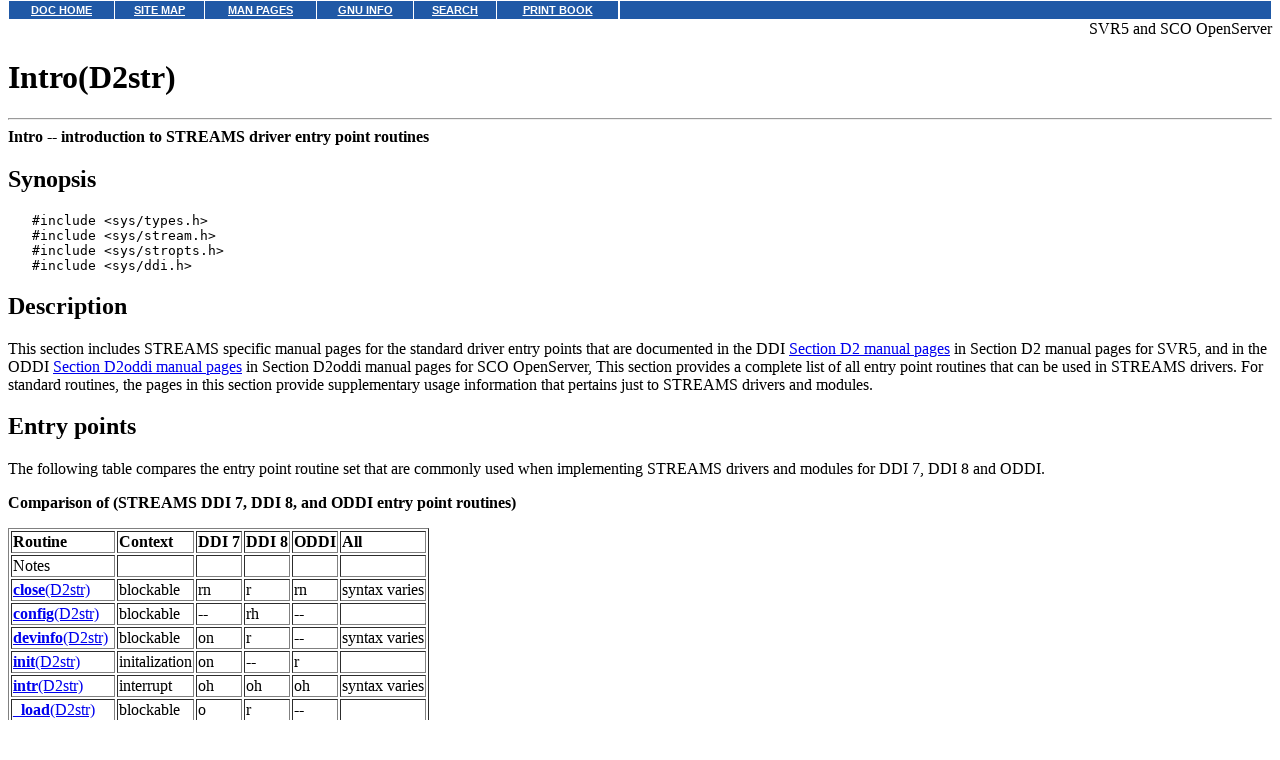

--- FILE ---
content_type: text/html
request_url: http://osr600doc.xinuos.com/en/man/html.D2str/Intro.D2str.html
body_size: 8712
content:
<HTML>
<HEAD>
<META HTTP-EQUIV="Content-Type" CONTENT="text/html;charset=ISO-8859-1">
<TITLE>Intro(D2str)</TITLE>
</HEAD>
<BODY topmargin=0 marginheight=0 style="margin-top: 0;" ><!-- Begin DocView navigation toolbar -->
<!--htdig_noindex-->
<table
class=dvtb
width="100%"
cellpadding=0
cellspacing=0
border=0
style="padding: 0;"
>
<tr valign=top class=dvtb>
<td class=dvdb>
<table 
class=dvtb
cellpadding=3
cellspacing=1
border=0
bgcolor=#FFFFFF
width=611
>
<tr class=dvtb>
<td class=dvtb align=center  style="background: #2059A6;">
<a href="/en/index.html" class=dvtb style="font-size: 70%; font-family: verdana,helvetica,arial; font-weight: bold; color: #FFFFFF; background: #2059A6;">
DOC HOME
</a></td>
<td class=dvtb align=center  style="background: #2059A6;">
<a href="/en/Navpages/sitemap.html" class=dvtb style="font-size: 70%; font-family: verdana,helvetica,arial; font-weight: bold; color: #FFFFFF; background: #2059A6;">
SITE MAP
</a></td>
<td class=dvtb align=center  style="background: #2059A6;">
<a href="/cgi-bin/manform?lang=en" class=dvtb style="font-size: 70%; font-family: verdana,helvetica,arial; font-weight: bold; color: #FFFFFF; background: #2059A6;">
MAN PAGES
</a></td>
<td class=dvtb align=center  style="background: #2059A6;">
<a href="/cgi-bin/infocat?lang=en" class=dvtb style="font-size: 70%; font-family: verdana,helvetica,arial; font-weight: bold; color: #FFFFFF; background: #2059A6;">
GNU INFO
</a></td>
<td class=dvtb align=center  style="background: #2059A6;">
<a href="/cgi-bin/search?lang=en" class=dvtb style="font-size: 70%; font-family: verdana,helvetica,arial; font-weight: bold; color: #FFFFFF; background: #2059A6;">
SEARCH
</a></td>
<td class=dvtb align=center  style="background: #2059A6;">
<a href="/en/Navpages/printmap.html" class=dvtb style="font-size: 70%; font-family: verdana,helvetica,arial; font-weight: bold; color: #FFFFFF; background: #2059A6;">
PRINT BOOK
</a></td>
</tr>
</table>
</td>
<td class=dvtb align="left" width=100%>
<table
class=dvtb
cellpadding="3"
cellspacing="1"
border="0"
width="100%"
bgcolor="#FFFFFF"
>
<tr class=dvtb valign="top">
<td class=dvtb  style="background: #2059A6;" align=center width=100%>
<a name=null class=dvtb style="font-size: 70%; font-family: verdana,helvetica,arial; font-weight: bold; color: #FFFFFF; background: #2059A6;" >
&nbsp;
</a>
</td>
</tr>
</table>
</td>
</tr>
</table>
<!--/htdig_noindex-->
<!-- End DocView navigation toolbar -->

<DIV ALIGN="RIGHT">SVR5 and  SCO OpenServer</DIV>
<H1>Intro(D2str)</H1>
<HR>
<A NAME="0001"></A>
<A NAME="0002"></A>
<B>Intro --
<!--Meta NM "Intro"-->
introduction to STREAMS driver entry point routines
</B>
<!--Meta DN "introduction to STREAMS driver entry point routines"-->
<P>
<H2>Synopsis</H2>
<PRE>   #include &lt;sys/types.h&gt;
   #include &lt;sys/stream.h&gt;
   #include &lt;sys/stropts.h&gt;
   #include &lt;sys/ddi.h&gt;
</PRE>
<H2>Description</H2>
This section includes STREAMS specific manual pages
for the standard driver entry points
that are documented in the DDI
<A HREF="../../man/html.D2/CONTENTS.html">Section D2 manual pages</A> in Section D2 manual pages
for SVR5,
and in the ODDI
<A HREF="../../man/html.D2oddi/CONTENTS.html">Section D2oddi manual pages</A> in Section D2oddi manual pages
for SCO OpenServer,
This section provides a complete list
of all entry point routines that can be used
in STREAMS drivers.
For standard routines,
the pages in this section provide
supplementary usage information that pertains just
to STREAMS drivers and modules.
<H2>Entry points</H2>
The following table compares the entry point routine set
that are commonly used when implementing
STREAMS drivers and modules
for DDI 7, DDI 8
and ODDI.
<P><B>Comparison of (STREAMS DDI 7, DDI 8, and ODDI entry point routines)</B>
<NOSCRIPT><BR>[If this table is unreadable, a preformatted table follows]<BR></NOSCRIPT>
<P><TABLE BORDER>
<TR VALIGN=top><TH ALIGN=LEFT>
Routine
</TH><TH ALIGN=LEFT>
Context
</TH><TH ALIGN=LEFT>
DDI 7
</TH><TH ALIGN=LEFT>
DDI 8
</TH><TH ALIGN=LEFT>
ODDI
</TH><TH ALIGN=LEFT>
All
</TH></TR>

<TR VALIGN=top><TD>
Notes
</TD><TD>
&nbsp;
</TD><TD>
&nbsp;
</TD><TD>
&nbsp;
</TD><TD>
&nbsp;
</TD><TD>
&nbsp;
</TD></TR>
<TR VALIGN=top><TD>
<A HREF="close.D2str.html"><B>close</B>(D2str)</A>
</TD><TD>
blockable
</TD><TD>
rn
</TD><TD>
r
</TD><TD>
rn
</TD><TD>
syntax varies
</TD></TR>
<TR VALIGN=top><TD>
<A HREF="config.D2str.html"><B>config</B>(D2str)</A>
</TD><TD>
blockable
</TD><TD>
--
</TD><TD>
rh
</TD><TD>
--
</TD><TD>
&nbsp;
</TD></TR>
<TR VALIGN=top><TD>
<A HREF="devinfo.D2str.html"><B>devinfo</B>(D2str)</A>
</TD><TD>
blockable
</TD><TD>
on
</TD><TD>
r
</TD><TD>
--
</TD><TD>
syntax varies
</TD></TR>
<TR VALIGN=top><TD>
<A HREF="init.D2str.html"><B>init</B>(D2str)</A>
</TD><TD>
initalization
</TD><TD>
on
</TD><TD>
--
</TD><TD>
r
</TD><TD>
&nbsp;
</TD></TR>
<TR VALIGN=top><TD>
<A HREF="intr.D2str.html"><B>intr</B>(D2str)</A>
</TD><TD>
interrupt
</TD><TD>
oh
</TD><TD>
oh
</TD><TD>
oh
</TD><TD>
syntax varies
</TD></TR>
<TR VALIGN=top><TD>
<A HREF="_load.D2str.html"><B>_load</B>(D2str)</A>
</TD><TD>
blockable
</TD><TD>
o
</TD><TD>
r
</TD><TD>
--
</TD><TD>
&nbsp;
</TD></TR>
<TR VALIGN=top><TD>
<A HREF="open.D2str.html"><B>open</B>(D2str)</A>
</TD><TD>
blockable
</TD><TD>
rn
</TD><TD>
r
</TD><TD>
r
</TD><TD>
syntax varies
</TD></TR>
<TR VALIGN=top><TD>
<A HREF="put.D2str.html"><B>put</B>(D2str)</A>
</TD><TD>
interrupt
</TD><TD>
rn
</TD><TD>
r
</TD><TD>
r
</TD><TD>
&nbsp;
</TD></TR>
<TR VALIGN=top><TD>
<A HREF="srv.D2str.html"><B>srv</B>(D2str)</A>
</TD><TD>
interrupt
</TD><TD>
on
</TD><TD>
o
</TD><TD>
o
</TD><TD>
&nbsp;
</TD></TR>
<TR VALIGN=top><TD>
<A HREF="_unload.D2str.html"><B>_unload</B>(D2str)</A>
</TD><TD>
blockable
</TD><TD>
o
</TD><TD>
r
</TD><TD>
--
</TD><TD>
&nbsp;
</TD></TR>

</TABLE>
<NOSCRIPT>
<PRE>
 Routine        | Context       ||DDI 7 | DDI 8 | ODDI | All
 close(D2str)   | blockable     | rn    | r     | rn   | syntax varies
 config(D2str)  | blockable     |       | rh    |      |
 devinfo(D2str) | blockable     | on    | r     |      | syntax varies
 init(D2str)    | initalization | on    |       | r    |
 intr(D2str)    | interrupt     | oh    | oh    | oh   | syntax varies
 _load(D2str)   | blockable     | o     | r     |      |
 open(D2str)    | blockable     | rn    | r     | r    | syntax varies
 put(D2str)     | interrupt     | rn    | r     | r    |
 srv(D2str)     | interrupt     | on    | o     | o    |
 _unload(D2str) | blockable     | o     | r     |      |
</PRE>
</NOSCRIPT>
KEY:
<DL COMPACT>
<DT><BR>o<DD>
Optional.
<DT><BR>r<DD>
Required.
<DT><BR>h<DD>
Hardware drivers only.
<DT><BR>n<DD>
Named entry point
(pre-DDI 8 and ODDI only).
</DL>
<H2>Usage</H2>
<P>
<A HREF="../html.D4str/streamtab.D4str.html"><I>streamtab</I>(D4str)</A>
structure that contains pointers to
<A HREF="../html.D4str/qinit.D4str.html"><I>qinit</I>(D4str)</A>
structures.
<P>
DDI 8 STREAMS drivers
can use streamtab for all entry point routines
or can use the
<A HREF="../html.D4/drvops.D4.html"><I>drvops</I>(D4)</A>
structure used to declare non-STREAMS entry points
for standard entry point routines like
<B>open</B>(&nbsp;)
and
<B>close</B>(&nbsp;)
and use the <B>streamtab</B> structure
only for STREAMS-specific entry points like
<A HREF="put.D2str.html"><B>put</B>(D2str)</A>
and
<A HREF="srv.D2str.html"><B>srv</B>(D2str)</A>.
<P>
See
<A HREF="../../man/html.D2mdi/CONTENTS.html">Section D2mdi manual pages</A> in Section D2mdi manual pages
for additional details about using these entry points
in MDI drivers
on both SVR5 and SCO OpenServer drivers.
<H2>References</H2>
<A HREF="../html.D2/Intro.D2.html"><B>Intro</B>(D2)</A>,
<A HREF="../html.D2mdi/Intro.D2mdi.html"><B>Intro</B>(D2mdi)</A>,
<A HREF="../html.D2oddi/Intro.D2oddi.html"><B>Intro</B>(D2oddi)</A>
<P>
<A HREF="../../HDK_streams/CONTENTS.html"><I>Developing STREAMS modules and drivers</I></A> in <I>Developing STREAMS modules and drivers</I>
<P>
<A HREF="../../HDK_concepts/ddT_context.html">``Context of a driver''</A> in <I>HDK Technical Reference</I>
<BR>
<A HREF="../../HDK_concepts/ddT_ddi.html">``DDI interface versioning''</A> in <I>HDK Technical Reference</I>
<BR>
<A HREF="../../HDK_concepts/ddT_oddi.html">``ODDI driver interface version for SCO OpenServer 5''</A> in <I>HDK Technical Reference</I>
<BR>
<A HREF="../../HDK_streams/portstreams_top.html">``STREAMS in DDI 8''</A> in <I>Developing STREAMS modules and drivers</I>
<!-- NAVBEGIN -->
<HR>
<I>
<SMALL>
19 June 2005
<BR>
<A HREF="../../man/html.D2str/COPYRIGHT.html">&#169; 2005 The SCO Group, Inc.  All rights reserved.</A>
<BR>
OpenServer 6 and UnixWare (SVR5) HDK - June 2005
<BR>
</SMALL>
</I>
<!-- NAVEND -->
</BODY></HTML>
